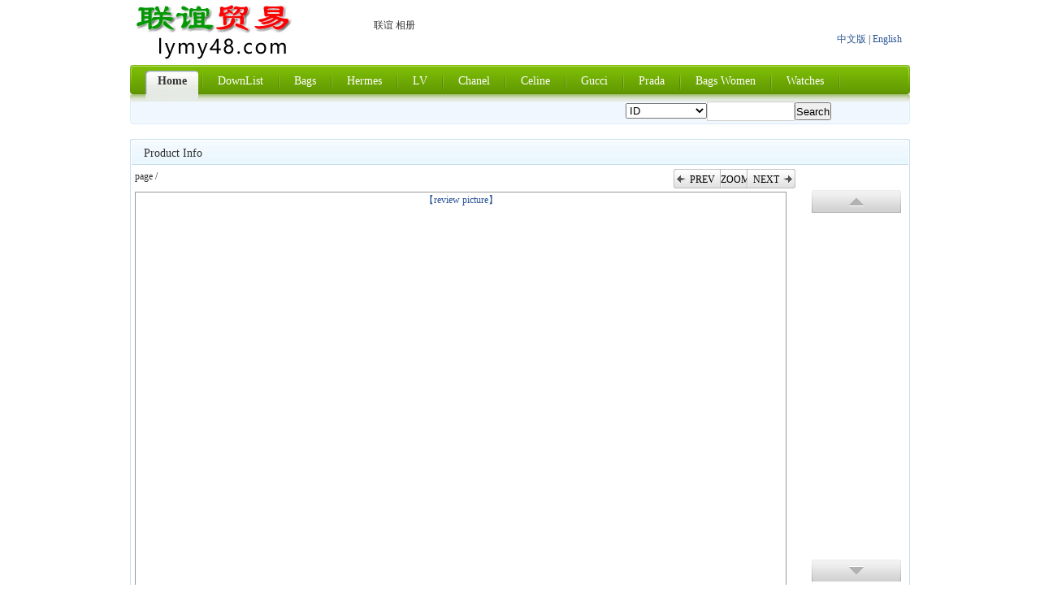

--- FILE ---
content_type: text/html; charset=gb2312
request_url: http://lymy1684.com/productinfoen_4574020.html
body_size: 13775
content:
<!DOCTYPE html PUBLIC "-//W3C//DTD XHTML 1.0 Transitional//EN" "http://www.w3.org/TR/xhtml1/DTD/xhtml1-transitional.dtd">
<html xmlns="http://www.w3.org/1999/xhtml">
<head>
    <meta http-equiv="Content-Type" content="text/html; charset=gb2312" />
    <title>-lymy1684.com</title>
    <meta name="keywords" content="联谊贸易-包,鞋子、围巾、眼镜,饰品、皮带," />
    <meta name="description" content="联谊贸易-包,鞋子、围巾、眼镜,饰品、皮带," />
   <meta http-equiv="X-UA-Compatible" content="IE=EmulateIE7" />
    <link type="text/css" rel="stylesheet" href="themes/green/en/css/style.css" />
    <link type="text/css" rel="stylesheet" href="themes/green/en/css/productview.css" />
    <link type="text/css" rel="stylesheet" href="themes/green/en/css/table.css" />
    <script type="text/javascript" src="themes/green/en/js/DrawImage.js"></script>
    <script type="text/javascript" src="themes/green/en/js/jquery.js"></script>
    <script type="text/javascript" src="themes/green/en/js/ajax.js"></script>
    <script type="text/javascript" src="themes/green/en/js/jquery.marquee.js"></script>
    <script type="text/javascript" src="themes/green/en/js/imgview.js"></script>
    <script type="text/javascript" src="themes/green/en/js/AddFav.js"></script>    

    <style type="text/css">
        .rootclass
        {
            border: none;
            position: relative;
        }
    </style>


</head>
<body>
    <!--引用网站头部-->
    <!--Head.Start-->
      <div class="header">
      <div class="logo"> <a href="http://lymy1684.com/defaulten.html"><img src="upfile/images/logo_1.jpg" alt="-lymy1684.com" /></a> </div>
      <div class="divMessage">
         <p>
         	联谊 相册</p>
      </div>
      <div class="divLan">
       <!-- <p align="right"><a style="cursor: pointer; " onclick="AddFavorite(window.location,document.title)">Add Favorite</a> 
        | <a  style="cursor: pointer; " onclick="SetHome(this,window.location)">Set HomePage</a>-->
     <br />
        <a href="defaultcn.html">中文版</a> 
        | <a href="defaulten.html">English</a>
      </div>
       <table>
         <tr>
           <td>
            <div id="navo">
            <div id="navi">
                <div id="menu">
                    <ul id="nav">
                      
                                          <li>
                                              <a   class=nav_on  href="defaulten.html" target="_self" title="Home"><span>Home</span> </a>
                                          </li>
                                          <li class="menu_line"></li>
                                           
                                          <li>
                                              <a    href="downlisten.html" target="_self" title="DownList"><span>DownList</span> </a>
                                          </li>
                                          <li class="menu_line"></li>
                                           
                                          <li>
                                              <a    href="https://bag.lymy1684.com/" target="_blank" title="Bags"><span>Bags</span> </a>
                                          </li>
                                          <li class="menu_line"></li>
                                           
                                          <li>
                                              <a    href="https://bag.lymy1684.com/categoryen_13.html" target="_self" title="Hermes"><span>Hermes</span> </a>
                                          </li>
                                          <li class="menu_line"></li>
                                           
                                          <li>
                                              <a    href="https://bag.lymy1684.com/categoryen_14.html" target="_self" title="LV"><span>LV</span> </a>
                                          </li>
                                          <li class="menu_line"></li>
                                           
                                          <li>
                                              <a    href="https://bag.lymy1684.com/categoryen_12.html" target="_self" title="Chanel"><span>Chanel</span> </a>
                                          </li>
                                          <li class="menu_line"></li>
                                           
                                          <li>
                                              <a    href="http:s//bag.lymy1684.com/categoryen_68.html" target="_self" title="Celine"><span>Celine</span> </a>
                                          </li>
                                          <li class="menu_line"></li>
                                           
                                          <li>
                                              <a    href="https://bag.lymy1684.com/categoryen_15.html" target="_self" title="Gucci"><span>Gucci</span> </a>
                                          </li>
                                          <li class="menu_line"></li>
                                           
                                          <li>
                                              <a    href="https://bag.lymy1684.com/categoryen_22.html" target="_self" title="Prada"><span>Prada</span> </a>
                                          </li>
                                          <li class="menu_line"></li>
                                           
                                          <li>
                                              <a    href="producten_280065_0.html" target="_self" title="Bags Women"><span>Bags Women</span> </a>
                                          </li>
                                          <li class="menu_line"></li>
                                           
                                          <li>
                                              <a    href="https://bag.lymy1684.com/categoryen_2.html" target="_self" title="Watches"><span>Watches</span> </a>
                                          </li>
                                          <li class="menu_line"></li>
                                           
                    </ul>
                </div>
            </div>
        </div>
        </td>
        </tr>
        </table>
      <div class="search">
       <div class="search_l">
          &nbsp;  
       </div>
        <div class="search_r">
          <table>
            <tr>
                <td><select id="selectType" style="width:100px">
               <option value="-1">ID</option>
               <option value="0">Describe</option>
             </select> </td>
                 <td> <input id="txtKey" name="txtKey" type="text" class="input"  style="width: 100px;height:22px" /></td>
                  <td> <input id="btnSearch" type="button"  onclick="search()" width="80px" value="Search" /></td>
            </tr>
          </table>
       </div>
      </div>
    </div>
    <!--Head.End-->
    <div id="marquee" class="marqueeDiv">
    <MARQUEE direction=left behavior=alternate width=960 scrollAmount=2>
    <P>   </P></MARQUEE>
    </div>

    <!--content.Start-->
    <div class="main">
        <div class="mode">
            <div class="rm_u">
                &nbsp;</div>
            <div class="container">
                <h2 class="title">
                    Product Info</h2>
                <div class="productInfoDIV">
                    <div id="product_toolbar">
                        <ul id="product_nav">
                            <!--  <li>波特鞋贸 &gt;&gt; </li>-->
                            <li>
                                <div class="title-display">
                                </div>
                            </li>
                            <li> page   /  </li>
                        </ul>
                        <div class="tools">
                              <a class="tool_next" href="">PREV</a> <a class="tool_zoom" target=_blank href="">
                                    ZOOM</a> <a class="tool_prev" href="">NEXT</a>
                        </div>
                    </div>
                    <div style="height: 530px" id="product_container">
                        <a title="">
                            <img id="photo_img" alt="" class="rootclass"
                                left="" right="" width="800px" height="500px"
                                onload="javascript:DrawImage(this,800,500)" src="" style="cursor: pointer">
                                <br />
                                <a href="" target="_blank">【review picture】</a>
                        </a>
                        <!--span id="upload_at" class="upload-at" title="查看所有波特鞋贸上传于2011-03-17的照片">上传于2011-03-17 <a href="/photos/bote168/82405517/zoom/" />查看原图</a></span-->
                    </div>
                    <div id="productlist">
                        <div id="next_item"  class="next_item_disabled"   >
                            <a href="">上一张</a></div>
                        <div id="product_item_container">
                            <div id="productitem">
                            </div>
                        </div>
                        <div id="prev_item"   class="prev_item_disabled"  >
                            <a href="">下一张</a></div>
                    </div>
                  <!--  <div class="pictureDIV">
                        <a title="">
                            <img alt="" class="rootclass" left="" right=""
                                width="600px" height="600px" onload="javascript:DrawImage(this,600,600)" src=""
                                style="cursor: pointer" />
                        </a>
                        <br />
                    </div>-->
                </div>
                 <table style="width:800px;text-align:center;">
                  <tr>
                    <td style="text-align:left">  
                  </td>
                </tr>
                </table>
                <div class="infoDIV">
                  <!--  <div class="infoTitle">
                    </div>-->
                   <!-- <div class="productItem">-->                       
                        <table style="width:86%;margin-left:10px;margin-bottom:10px" class="table_1">
                            <tr><td style="width:80px;text-align:right;padding-right:2px">ID：</td>
                                <td style="width:200px;padding-left:5px"></td>
                                <td style="width:80px;text-align:right;padding-right:2px">Name：</td>
                                <td style="padding-left:10px"></td>
                            </tr>
                            <tr><td style="width:80px;text-align:right;padding-right:2px">Stock：</td>
                                <td style="width:200px;padding-left:5px"></td>
                                <td style="width:80px;text-align:right;padding-right:2px">Stop Time：</td>
                                <td style="padding-left:10px"></td>
                            </tr>
                              <tr><td style="width:80px;text-align:right;padding-right:2px">View Count：</td>
                                <td style="width:200px;padding-left:5px"></td>
                                <td style="width:80px;text-align:right;padding-right:2px">Date：</td>
                                <td style="padding-left:10px"></td>
                            </tr>
                 
                            <tr>
                              <td style="width:80px;text-align:right;padding-right:5px">Describe：</td>
                              <td colspan="3" style="padding-left:10px"></td>
                            </tr>
                          </table>
                         
                         <table style="width:86%;margin-left:10px;margin-bottom:10px" class="table_1">
                            <tr><td style="width:80px;text-align:right;padding-right:5px;vertical-align:top">Detail Images</td>
                            <td colspan="3" style="padding-left:10px"></td></tr>
                        </table>
                      <!--  <ul>
                            <li>ID：</li>
                            <li>Size：</li>
                            <li>Name：</li>
                            <li>View Count：</li>
                            <li>Stock：</li>
                            <li>Stop Time：</li>
                            <li>Date：</li>
                            <li>Describe：</li>
                            <li><a href="" target="_blank">【review picture】</a></li>
                        </ul>
                    </div>-->
                </div>
                <div class="clear">
                </div>
            </div>
        </div>
        <div class="rm_d">
            &nbsp;</div>
    </div>
    <!--content.End-->
    <!--引用网站底部-->
    <!--footer Start-->
    <div class="footer clear">
        <table style="text-align: center; width: 100%">
     
            <tr>
                <td>
                    <p class="foot_nav">
                    </p>
                </td>
            </tr>
            <tr>
                <td>
                    <p>
                    	Copyright 2010 lymy66.com&nbsp; All rights reserve</p>
                </td>
            </tr>       
        </table>
    </div>
    <!--footer End-->

</body>
</html>


--- FILE ---
content_type: text/css
request_url: http://lymy1684.com/themes/green/en/css/style.css
body_size: 5058
content:
@charset "utf-8";
html,body,div,dl,dt,dd,ul,ol,li,h1,h2,h3,h4,h5,h6,pre,form,fieldset,input,textarea,blockquote,th,td,iframe,hr{margin:0;padding:0;}

body{font:12px/1.6 Tahoma,"宋体";color:#333;}
fieldset,img{border:0;}
address,caption,cite,dfn,em,th,var{font-style:normal;font-weight:normal;}
ol,ul{list-style:none;}

/*UL {
	PADDING-BOTTOM: 0px; LIST-STYLE-TYPE: none; MARGIN: 0px; PADDING-LEFT: 0px; PADDING-RIGHT: 0px; OVERFLOW: hidden; LIST-STYLE-IMAGE: none; PADDING-TOP: 0px; -zoom: 1
}
LI {
	PADDING-BOTTOM: 0px; LIST-STYLE-TYPE: none; MARGIN: 0px; PADDING-LEFT: 0px; PADDING-RIGHT: 0px; OVERFLOW: hidden; LIST-STYLE-IMAGE: none; PADDING-TOP: 0px; -zoom: 1
}
DIV {
	PADDING-BOTTOM: 0px; LIST-STYLE-TYPE: none; MARGIN: 0px; PADDING-LEFT: 0px; PADDING-RIGHT: 0px; LIST-STYLE-IMAGE: none; PADDING-TOP: 0px; -zoom: 1
}*/
H1 {
	PADDING-BOTTOM: 0px; MARGIN: 0px; PADDING-LEFT: 0px; PADDING-RIGHT: 0px; FONT-SIZE: 12px; OVERFLOW: hidden; FONT-WEIGHT: normal; PADDING-TOP: 0px; -zoom: 1
}
H2 {
	PADDING-BOTTOM: 0px; MARGIN: 0px; PADDING-LEFT: 0px; PADDING-RIGHT: 0px; FONT-SIZE: 12px; OVERFLOW: hidden; FONT-WEIGHT: normal; PADDING-TOP: 0px; -zoom: 1
}
H3 {
	PADDING-BOTTOM: 0px; MARGIN: 0px; PADDING-LEFT: 0px; PADDING-RIGHT: 0px; FONT-SIZE: 12px; OVERFLOW: hidden; FONT-WEIGHT: normal; PADDING-TOP: 0px; -zoom: 1
}
H4 {
	PADDING-BOTTOM: 0px; MARGIN: 0px; PADDING-LEFT: 0px; PADDING-RIGHT: 0px; FONT-SIZE: 12px; OVERFLOW: hidden; FONT-WEIGHT: normal; PADDING-TOP: 0px; -zoom: 1
}
H5 {
	PADDING-BOTTOM: 0px; MARGIN: 0px; PADDING-LEFT: 0px; PADDING-RIGHT: 0px; FONT-SIZE: 12px; OVERFLOW: hidden; FONT-WEIGHT: normal; PADDING-TOP: 0px; -zoom: 1
}
H6 {
	PADDING-BOTTOM: 0px; MARGIN: 0px; PADDING-LEFT: 0px; PADDING-RIGHT: 0px; FONT-SIZE: 12px; OVERFLOW: hidden; FONT-WEIGHT: normal; PADDING-TOP: 0px; -zoom: 1
}
h7 {
	PADDING-BOTTOM: 0px; MARGIN: 0px; PADDING-LEFT: 0px; PADDING-RIGHT: 0px; FONT-SIZE: 12px; OVERFLOW: hidden; FONT-WEIGHT: normal; PADDING-TOP: 0px; -zoom: 1
}


.marquee {
	BORDER-BOTTOM: #f1f1f1 1px solid; BORDER-LEFT: #f1f1f1 1px solid; LINE-HEIGHT: 30px; WIDTH: 960px; HEIGHT: 140px; OVERFLOW: hidden; BORDER-TOP: #f1f1f1 1px solid; BORDER-RIGHT: #f1f1f1 1px solid
}
.marquee LI {
	TEXT-ALIGN: center;
}
.marquee LI IMG {
	MARGIN: 10px
}
.level LI {
	FLOAT: left
}


caption,th{text-align:left;}
h1,h2,h3,h4,h5,h6{font-size:100%;}
table{border-collapse:collapse;border-spacing:0;}
select,input,label,button,textarea{margin:0;padding:0;font:normal normal normal arial,Simsun,Arial Unicode MS,Mingliu,Arial;}
input{padding:2px 0 1px;*padding:4px 0 0;_padding:4px 0 0;_height:21px;}
a:link,a:visited{color:#295394;text-decoration:none;}
a:active,a:hover{color:#000;text-decoration:underline;}
.right{float:right;}
.clear {clear:both;/*font-size:1px;width:1px;visibility:hidden;*/}
.line10 {clear:both;font-size:1px;height:10px;overflow:hidden;}
.mtop{margin-top:6px;}
.fc_f60{color:#F60;}
.input{padding:0 3px;background:#FFF;border:1px solid #D1D1D1;color:#999999;font-size:12px;height:22px;line-height:22px;padding:0 3px;}
.textarea{background:#FFF;border:1px solid #D1D1D1;color:#999999;font-size:12px;padding:3px;}
.msgtable td{padding:0.5em;}
.submit{background:#e3f1fa;border:1px solid #aed0ea;padding:0px 10px;height:24px;line-height:24px;color:#384F09;font-family:"微软雅黑";cursor:pointer;}

.header{margin:0 auto;width:960px;text-align:left;overflow:hidden;_overflow:visible;}
.logo{float:left;width:300px;}
.logo a{display:block;overflow:hidden;}
.divMessage{float:left;width:470px;text-align:left;margin-top:10px;font-family:"微软雅黑";}
.divLan{float:left;width:180px;text-align:right;margin-top:20px;padding-right:10px;font-family:"微软雅黑";}

.marqueeDiv{margin:0 auto;width:960px;text-align:left;overflow:hidden;_overflow:visible;}

/*.header .nav{float:left;width:960px;font-size:14px;font-weight:bold;height:38px;background:url(../images/nav_bg.png) no-repeat 0 -59px;position:relative;}
.header .nav ul{padding-left:55px;}
.header .nav ul li{float:left;text-align:center;padding-right:10px;}
.header .nav a{width:90px;display:block;height:30px;padding-top:8px;}
.header .nav a:link,.header .nav a:visited{color:#fff;text-decoration:none;}
.header .nav a:hover,.header .nav a:active{color:#333;background:url(../images/nav_bg.png) no-repeat -50px -5px;text-decoration:none;}*/

.header .search{float:left;width:960px;font-weight:bold;height:28px;background:url(../images/nav_bg.png) no-repeat 0 -92px;position:relative;}
.header .search_l{float:left;width:600px;font-weight:bold;padding-left:10px;vertical-align:middle}
.header .search_r{float:left;width:330px;font-weight:bold;text-align:right;padding-right:20px;vertical-align:middle}

#navo {
	width: 956px;
	padding-left: 4px;
	height: 45px;
	background-attachment: scroll;
	background-image: url(../images/nav_left.gif);
	background-repeat: no-repeat;
	background-position: 0px 0px;
}
#navi {
	background-attachment: scroll;
	background-image: url(../images/nav_right.gif);
	background-repeat: no-repeat;
	background-position: right top;
	padding-right: 4px;
}
#menu {
	height: 45px;
	background-attachment: scroll;
	background-image: url(../images/menu_background.jpg);
	background-repeat: repeat-x;
}
#menu ul {
	border:0 none;
	line-height:150%;
	list-style-image:none;
	list-style-position:outside;
	list-style-type:none;
	margin:0 0 0 15px;
	padding:0;
}
#nav {
	padding-left:20px;
}
#nav li {
	float:left;
	height:35px;
}
#nav li a {
	-moz-background-clip:border;
	-moz-background-inline-policy:continuous;
	-moz-background-origin:padding;
	cursor:pointer;
	display:block;
	float:left;
	height:43px;
	padding-left:5px;
	text-decoration:none;
}

#nav li a span {
	-moz-background-clip:border;
	-moz-background-inline-policy:continuous;
	-moz-background-origin:padding;
	/*background:transparent url(../images/menu_on_right.gif) no-repeat scroll right top;*/
	color:#FFFFFF;
	float:left;
	font-size:14px;
	line-height:16px;
	padding:12px 14px 10px 10px;
	text-decoration:none;
}
#nav .menu_line {
	background-attachment: scroll;
	background-image: url(../images/nav_line.gif);
	background-repeat: no-repeat;
	background-position: 0px 0px;
	width: 3px;
	margin-top: 8px;
	margin-right: 3px;
	margin-left: 3px;
}
#nav li .nav_on {
	background-image: url(../images/menu_on_left.gif);
	background-repeat: no-repeat;
}
#nav li .nav_on span {
	background-position:right 0px;
	color:#333333;
	font-weight:bold;
	padding:12px 14px 17px 10px;
	text-decoration:none;
	background-image: url(../images/menu_on_right.gif);
}

#home .home a,
#product .product a,
#news .news a,
#about .about a,
#service .service a,
#feedback .feedback a,
#join .join a,
#contact .contact a{background:url(../images/nav_bg.png) no-repeat -50px -5px;color:#333;text-decoration:none;}

/*
.header .nav .current a {background:url(../images/nav_bg.png) no-repeat -50px -5px;color:#333;text-decoration:none;}
.header .nav .current a:link,.header .nav .current a:visited{background:url(../images/nav_bg.png) no-repeat -50px -5px;color:#333;text-decoration:none;}
.header .nav .current a:hover,.header .nav .current a:active{background:url(../images/nav_bg.png) no-repeat -50px -5px;color:#333;text-decoration:none;}
*/

.main{clear:both;margin:0 auto;width:960px;text-align:left;margin-top:6px;overflow:hidden;_overflow:visible;}
.pleft{float:left;width:222px;}
.pright{float:right;width:732px;}
.nleft{float:left;width:682px;}
.nright{float:right;width:268px;}
.p1{width:222px;overflow:hidden;background:url(../images/p1_bg.png) left bottom no-repeat;padding-bottom:4px;}
.p1 dt{height:29px;line-height:29px;text-indent:10px;letter-spacing:2px;color:#555555;background:url(../images/p1_bg.png) left top no-repeat;}
.p1 dd{background:url(../images/p1_bg.png) right top repeat-y;}

.proChnnelList{padding:0 10px;}
.proChnnelList dl{}
.proChnnelList dl dt{font-size:12px;font-weight:bold;height:30px;line-height:30px;background:none;color:#3394B0;text-indent:0px;letter-spacing:0px;}
.proChnnelList dl dd{padding-left:20px;background:none;background:url(../images/ico_1.gif) no-repeat 10px center;}

.productInfoDIV{overflow:hidden;margin-top:5px;margin-bottom:15px;zoom:1;padding:0px 0px;}
.pictureDIV{float:left;width:68%; text-align:center; border:solid 0px #EEE; overflow:hidden; text-align:left;padding-left:10px; padding-bottom:5px;}
.jqzoom{float:left;border:none;position:relative;padding:0px;cursor:pointer;margin:2px 6px;display:block;}
.zoomdiv{z-index:100;position:absolute;top:0px;left:0px;width:300px;height:300px;background:#ffffff;border:1px solid #CCCCCC;display:none;text-align:center;overflow:hidden;}
.jqZoomPup{z-index:10;visibility:hidden;position:absolute;top:0px;left:0px;width:20px;height:20px;border:1px solid #aaa;background: #ffffff url(../images/zoom.gif) 50% top  no-repeat;opacity: 0.5;-moz-opacity: 0.5;-khtml-opacity: 0.5;filter: alpha(Opacity=50);}
/*.infoDIV{ float:right;width:30%;text-align:left;overflow:hidden; }
.pictureDIV a{ display:block;margin:5px auto;width:110px;}
.pictureDIV a img{ border:none;margin:0px auto;}
.infoTitle{width:100%;padding:0px 10px 5px 10px;font-size:16px; font-weight:bold; border-bottom:dashed 1px #DEDEDE; padding:1px; display:inline-block; margin-top:3px;}
.productItem{width:385px;margin:5px auto;overflow:hidden;border-bottom:dashed 1px #DEDEDE;padding:5px 0px;text-align:left; }
.productItem ul{list-style:none;}
.productItem li{margin:3px 0px;display:block;line-height:30px;}*/
/*商品页样式*/
#productInfoBtn{width:100%;margin:15px 0;border-bottom:3px solid #FF7401;clear:both;}	
#productInfoBtn li{float:left;margin-left:2px;}
#productInfoBtn li.current_s{display:block;float:left;background:url(../images/tabs_right.gif) no-repeat right top;}
#productInfoBtn li.current_s span{background:url(../images/tabs_left.gif) no-repeat left top;padding:9px 9px 0 9px;display:block;float:left;color:#fff;font-weight:700;font-size:14px;cursor:pointer;}
#productInfoBtn li{display:block;float:left;background:url(../images/tabs_right.gif) no-repeat right -41px;color:#fff;}
#productInfoBtn li span{background:url(../images/tabs_left.gif) no-repeat left -41px;padding:9px 9px 0 9px;display:block;float:left;color:#666;height:21px;white-space:nowrap;text-decoration:none;cursor:pointer;}

.p2{padding:12px;}
.p2 dt{height:33px;line-height:33px;text-indent:24px;font-size:14px;color:#666;background:url(../images/ico_6.gif) 3px 8px no-repeat;}
.p2 dt a{color:#333333;text-decoration:none;}
.p2 dd{padding:2px 10px 5px 20px;}
.p2 dd small{line-height:25px;margin-left:10px;}
.b1{width:200px;margin:0px auto;padding-top:2px;overflow:hidden;}
.b1 li{height:30px;line-height:30px;width:100px;float:left;text-indent:16px;overflow:hidden;}
.b1 li a{display:block;background:url(../images/ico_1.gif) 2px 10px no-repeat;}
.b1 li a:hover{background-image:url(../images/ico_2.gif);text-decoration:none;}
.b2{overflow:hidden;}
.b2 li{display:block;height:30px;line-height:30px;text-indent:22px;overflow:hidden;}
.b2 li a{width:200px;height:30px;overflow:hidden;display:block;background:url(../images/ico_3.gif) 10px 14px no-repeat;}
.b2 li a:hover{background-image:url(../images/ico_4.gif);text-decoration:none;}
.b3 li{line-height:31px;font-size:14px;}
.b3 li small{font-size:12px;color:#999;margin-right:10px;}
.b3 li small a{color:#333;}

.ul_txt{overflow:hidden;}
.ul_txt li{display:block;height:30px;line-height:30px;text-indent:15px;}
.ul_txt li a{font-size:12px;height:30px;overflow:hidden;display:block;background:url(../images/ico_3.gif) 0 12px no-repeat;}
.ul_txt li a:hover{background-image:url(../images/ico_4.gif);text-decoration:none;}

.ul_txt2 li{display:block;width:225px;height:30px;line-height:30px;overflow:hidden;}
.ul_txt2 li a{font-size:12px;height:30px;}
.ul_txt2 li em {width:16px;height:15px;background:url(../images/icons.gif) 0 -26px;float:left;text-align:center;line-height:15px;font-family:Arial;color:#fff;font-size:10px;margin-right:9px;_display:inline;margin-top:7px}
.ul_txt2 li em.hot {background:url(../images/icons.gif) 0 0;}

.shop100 {
	float: left;
	height: auto;
	width: 114px;
	padding-top: 10px;
	padding-right: 5px;
	padding-left: 5px;
}
.shop100all {
	width: 198px;
	height: 60px;
	padding-bottom: 5px;
}

.shop100img {
	float: left;
	height: 54px;
	width: 54px;
	border: 1px solid #EEEEEE;
	padding: 2px;
}
.shop1002img {
	float: left;
	height: 80px;
	width: 80px;
	border: 1px solid #dddddd;
	padding: 5px;
}
.shop100txt {
	float: left;
	height: auto;
	width: 114px;
	padding-top: 2px;
}
.shop100txtall {
	float: left;
	width: 130px;
	height: auto;
	padding-left: 5px;
}
.shop100txtall p {
	margin-top: 5px;
	margin-right: 0px;
	margin-bottom: 0px;
	margin-left: 0px;
}

.default_180 {
	float: left;
	height: 180px;
	width: 180px;
	text-align:center;
	padding-top: 10px;
	padding-right: 4px;
	padding-left: 4px;
}
.default_180_img {
	float: left;
	height: 120px;
	width: 160px;
	border: 1px solid #CCCCCC;
	padding: 5px;
}
.default_180_txt {
	float: left;
	height: 20px;
	width: 180px;
	padding-top: 0px;
}

.default_180_txt p {
	margin-top: 0px;
	margin-right: 0px;
	margin-bottom: 0px;
	margin-left: 0px;
}

.category_180 {
	float: left;
	height: 180px;
	width: 180px;
	text-align:center;
	padding-top: 10px;
	padding-right: 4px;
	padding-left: 4px;
}
.category_180_img {
	float: left;
	height: 120px;
	width: 160px;
	border: 1px solid #CCCCCC;
	padding: 5px;
}
.category_180_txt {
	float: left;
	height: 20px;
	width: 180px;
	padding-top: 0px;
}

.category_180_txt p {
	margin-top: 0px;
	margin-right: 0px;
	margin-bottom: 0px;
	margin-left: 0px;
}

.product_180 {
	float: left;
	height: 180px;
	width: 180px;
	text-align:center;
	padding-top: 10px;
	padding-right: 4px;
	padding-left: 4px;
}
.product_180_img {
	float: left;
	height: 120px;
	width: 160px;
	border: 1px solid #CCCCCC;
	padding: 5px;
}
.product_180_txt {
	float: left;
	height: 20px;
	width: 180px;
	padding-top: 0px;
}

.product_180_txt p {
	margin-top: 0px;
	margin-right: 0px;
	margin-bottom: 0px;
	margin-left: 0px;
}

.product_160 {
	float: left;
	height: 160px;
	width: 160px;
	text-align:center;
	padding-top: 10px;
	padding-right: 10px;
	padding-left: 10px;
}
.product_160_img {
	float: left;
	height: 140px;
	width: 140px;
	border: 1px solid #CCCCCC;
	padding: 5px;
}
.product_160_txt {
	float: left;
	height: 20px;
	width: 160px;
	padding-top: 2px;
}

.brown_a {
	color: #674426;
	text-decoration: none;
}
.brown_a:hover {
	color: #674426;
	text-decoration: underline;
}
.brown_a:focus{
	color: #674426;
	text-decoration: none;
}

.home_ul_img{width:940px;overflow:hidden;padding:10px 0 0 10px;}
.home_ul_img ul{width:920px;}
.home_ul_img ul li{margin-bottom:10px;margin-right:10px;float:left;width:168px;height:200px;overflow:hidden;BORDER-RIGHT: #cccccc 1px solid; PADDING-RIGHT: 4px; BORDER-TOP: #cccccc 1px solid; PADDING-LEFT: 4px; BACKGROUND: #f8f8f8; PADDING-BOTTOM: 8px; BORDER-LEFT: #cccccc 1px solid; PADDING-TOP: 8px; BORDER-BOTTOM: #cccccc 1px solid}
/*.home_ul_img ul li img{padding:2px;border:1px solid #ededed;}*/
.home_ul_img ul li span{display:block;text-align:center;width:160px;height:30px;line-height:30px;overflow:hidden;}


.ul_img{width:680px;overflow:hidden;padding:10px 0 0 10px;}
.ul_img ul{width:700px;}
.ul_img ul li{float:left;width:135px;height:158px;overflow:hidden;}
.ul_img ul li img{padding:2px;border:1px solid #ededed;}
.ul_img ul li span{display:block;text-align:center;width:120px;height:30px;line-height:30px;overflow:hidden;}

/*日期下载列表*/
.downList {
	PADDING-BOTTOM: 0px; LINE-HEIGHT: 18px; MARGIN: 0px auto; PADDING-LEFT: 6px; WIDTH: 900px; PADDING-RIGHT: 6px; COLOR: #686868; OVERFLOW: hidden; PADDING-TOP: 5px
}
.downList .box2 {
	PADDING-BOTTOM: 0px; PADDING-LEFT: 0px; WIDTH: 900px; PADDING-RIGHT: 0px; HEIGHT: 100%; BORDER-TOP: #ccc 0 solid; PADDING-TOP: 0px
}
.downList .box2 UL {
	BORDER-BOTTOM: #ddd 0px dashed; TEXT-ALIGN:left;WIDTH: 100%
}
.downList .box2 UL LI {
	TEXT-ALIGN: left; PADDING-BOTTOM: 0px; LINE-HEIGHT: 18px; PADDING-LEFT: 20px; PADDING-RIGHT: 20px; FLOAT: left; PADDING-TOP: 0px;COLOR: #007ba8; FONT-SIZE: 14px;FONT-WEIGHT: bold
}

.downList .box {
	clear:both;PADDING-BOTTOM: 0px; MARGIN: 6px auto; PADDING-LEFT: 0px; WIDTH: 900px; PADDING-RIGHT: 0px; HEIGHT: 100%; PADDING-TOP: 0px
}
.downList .box UL {
	BACKGROUND: #fff; BORDER-TOP: #cbebf7 1px solid
}
.downList .box UL LI {
	TEXT-ALIGN: center; BORDER-LEFT: #e8e8e8 1px solid; PADDING-BOTTOM: 50px; LINE-HEIGHT: 28px; WIDTH: 90px; MARGIN-BOTTOM: -50px; FLOAT: left; HEIGHT: 26px; MARGIN-LEFT: -1px
}
.downList .box UL .pro {
	COLOR: #686868;width:380px;
}
.downList .box .head {
	BACKGROUND: #fff; COLOR: #007ba8; BORDER-TOP: #a8dff1 2px solid
}
.downList .box .head LI {
	BORDER-LEFT: #cbebf7 1px solid; LINE-HEIGHT: 33px; HEIGHT: 30px; FONT-WEIGHT: bold
}
.downList .box .bar {
	WIDTH: 100%; FONT-WEIGHT: bold
}
.downList .box .service IMG {
	MARGIN: 4px auto 0px
}
.downList H3 {
	PADDING-BOTTOM: 5px; PADDING-LEFT: 0px; PADDING-RIGHT: 0px; COLOR: #f00; FONT-SIZE: 14px; FONT-WEIGHT: bold; PADDING-TOP: 5px
}

.prplace{line-height:24px;padding-bottom:3px;text-indent:17px;border-bottom:1px solid #EEE;background:url(../images/ico_5.gif) 5px 9px no-repeat;}
.pagebox{font-size:12px;line-height:200%;font-weight:normal;}
.pageInfo{margin-top:10px;padding:0 10px;font-size:12px;line-height:1.8em;color:#444;}
.pageInfo p{margin:10px 0;}
.pageInfo p.downfile {margin-top:10px;padding-left:30px;background:url(../images/download.gif) no-repeat 5px center #EAFED3;border:#E3E3E3 solid 1px;line-height:28px;}
.pageInfo b,.pageInfo strong{font-size:14px;color:#0286cd;font-family:"微软雅黑";}
.pageInfo h1{font-size:16px;text-align:center;line-height:1.8em;}
.pageInfo .note{color:#999;font-size:12px;line-height:30px;text-align:center;}

.down{float:right;width:268px;height:240px;background:url(../images/down_bg.gif) no-repeat;overflow:hidden;}
.down .down_title{height:50px;}
.down .down_btn{margin-left:18px;background:url(../images/down_btn.png) no-repeat;width:232px;height:60px;display:block;}

.plist{padding:0 10px;width:712px;height:auto;overflow:hidden;}
.plist ul{width:750px;}
.plist ul li{float:left;margin-right:30px;width:120px;height:170px;overflow:hidden;}
.plist ul li img{width:114px;height:114px;padding:2px;border:1px solid #ededed;}
.plist ul li span{display:block;width:120px;height:30px;line-height:30px;text-align:center;font-weight:normal;overflow:hidden;}

.tool{background:url(../images/nav_bg.png) no-repeat 0 -198px;}
.mode h2,.tool h2{padding-top:5px;font-size:14px;height:25px;border-bottom:1px solid #c4d4dd;margin:0 8px;padding-left:0;position:relative;z-index:1;}
.mode h2 .more,.tool h2 .more{font-size:12px;font-weight:normal;position:absolute;top:6px;right:10px;z-index:2;}
.tool ul{padding:13px 20px 12px;font-size:14px;}
.rm_u,.rm_d,.rn_u,.rn_d,.rs_u,.rs_d{background:url(../images/nav_bg.png) no-repeat;height:2px;overflow:hidden;}
.rm_u{background-position:0 -120px;}
.rm_d{background-position:0 -123px;}
.rn_u{background-position:-300px -130px;}
.rn_d{background-position:-300px -133px;}
.rs_u{background-position:0 -130px;}
.rs_d{background-position:0 -133px;}
.container{margin:0 auto;border-left:1px solid #c7def0;border-right:1px solid #c7def0;zoom:1;}
.border_line{border-bottom:3px solid #8fd78e;padding:0 5px;height:23px;display:inline-block;}
.mode h2{padding-left:15px;border-bottom:none;}
.mode .title{background:url(../images/nav_bg.png) no-repeat 0px -150px;margin:0 1px 1px 1px;}

.links{margin:10px auto auto auto;width:960px;}
.links .nTxt{line-height:30px;}
.links .nImg{}
.links .nImg ul{ width:980px;}
.links .nImg ul li{float:left;width:97px;height:38px;}
.links .nImg li img{width:88px;height:31px;}
.addLink{display:block;float:right;padding-left:0px;width:65px;height:20px;text-align:left;background:url(../images/add_link.png) no-repeat 0 center;}
.linktxt,.linkimg{padding-left:5px;}
.linktxt h2,.linkimg h2{margin-bottom:5px;font-size:14px;font-family:"微软雅黑";height:30px;line-height:30px;}
.linkimg{width:732px;overflow:hidden;}
.linkimg ul{width:762px;}
.linkimg ul li{float:left;margin-right:18px;height:45px;}
.addLinkForm,.ViewWebLink{font-size:12px;}
.addLinkForm h2,.ViewWebLink h2{font-size:14px;color:#444444;font-family:"微软雅黑";height:30px;line-height:30px;}

.listMsg{padding:0 10px 10px 10px;font-size:12px;}
.listMsg dl dt{font-size:12px;font-weight:normal;color:#444444;}
.listMsg dl dt b{color:#14A7DE;font-size:12px;}
.listMsg dl dt span{float:right;color:#CCCCCC;}
.listMsg dl dd{margin-bottom:10px;padding:0 5px;border-bottom:1px dashed #CCC;line-height:1.8em;color:#444444;}
.listMsg dl dd h2{font-size:12px;}
.listMsg dl dd .reply{margin-bottom:10px;padding:5px;color:#F00;font-size:12px; border:1px solid #F8E0C7;background:#F7F7F7;line-height:1.5em;}
.listMsg dl dd .reply h3{color:#F90;}
.listMsg dl dd .reply h3 span{float:right;font-weight:normal;color:#CCC;}
.addMsg{clear:both;padding:0 10px;border:1px solid #eeeeee;}
.addMsg h2{margin-bottom:10px;padding-left:20px;border-bottom:1px solid #EEEEEE;line-height:30px;background:url(../images/comment_add.png) no-repeat 0 center;}
.questionTable{margin:0 10px;}
.questionTable td{padding:0.5em;font-size:12px;}

.footer{margin:10px auto auto auto;width:960px;padding:8px 0 10px 0;border-top:2px solid #EEEEEE;}
.footer .foot_nav{font-family:"宋体";}
.footer p{text-align:center;line-height:21px;color:#999999;font-size:12px;}
.footer a{font-size:12px;}
.footer a:link{color:#999999;text-decoration:none;}
.footer a:visited{color:#999999;text-decoration:none;}
.footer a:hover{color:#000;text-decoration:underline;}
.footer a:active{color:#999999;}


.help_foot {border: 1px solid #efefed;float: right;height:auto;width: 930px;background-color: #FFFFFF;padding-top: 5px;padding-right: 10px;padding-left: 20px;}
.help_foot dl {text-align: left;float: left;margin: 0px;height: auto;width: 160px;padding-top: 0px;padding-right: 0px;padding-bottom: 0px;padding-left: 10px;}

.help_foot dt {line-height: 24px;text-align: left;float: left;Width: 160px;height:10px;margin: 0px;list-style-type: none;font-size: 12px;font-weight: bold;color: #674426;padding-top: 0px;padding-right: 0px;padding-bottom: 0px;padding-left: 10px;}
.help_foot dd {line-height: 20px;text-align: left;float: left;width: 160px;height: auto;margin: 0px;list-style-type: none;padding-left: 10px;}

--- FILE ---
content_type: text/css
request_url: http://lymy1684.com/themes/green/en/css/productview.css
body_size: 2030
content:
.rootclass{border: none; position: relative; }
#product_toolbar {
	MARGIN: 0px 0px 3px; PADDING-LEFT: 0px; WIDTH: 100%; FLOAT: left; HEIGHT: 23px
}
#product_nav {
	LIST-STYLE-TYPE: none; FLOAT: left; MARGIN-LEFT: 0px
}
#product_nav LI {
	PADDING-BOTTOM: 0px; PADDING-LEFT: 5px; PADDING-RIGHT: 0px; FLOAT: left; PADDING-TOP: 0px
}
#product_nav LI A {
	COLOR: #666; TEXT-DECORATION: none
}
#product_nav LI A:hover {
	COLOR: #fff
}
#product_toolbar .tools {
	PADDING-RIGHT: 140px; FLOAT: right
}
#product_toolbar .tools A {
	TEXT-ALIGN: center; DISPLAY: block; BACKGROUND: url(../images/bg_tugo.png) no-repeat left -840px; FLOAT: left; HEIGHT: 20px; COLOR: #000; TEXT-DECORATION: none; PADDING-TOP: 4px
}
.tool_prev {
	WIDTH: 58px
}
.prev_disabled {
	WIDTH: 58px
}
.tool_next {
	PADDING-LEFT: 12px; WIDTH: 46px
}
.next_disabled {
	PADDING-LEFT: 12px; WIDTH: 46px
}
#product_toolbar .tools .tool_zoom {
	WIDTH: 32px; BACKGROUND-POSITION: left -956px; HEIGHT: 20px
}
#product_toolbar .tools .tool_zoom:hover {
	BACKGROUND-POSITION: left -985px
}
#product_toolbar .tools .tool_zoom:active {
	BACKGROUND-POSITION: left -1014px
}
#product_toolbar .tools .tool_prev {
	TEXT-ALIGN: left; PADDING-LEFT: 8px; WIDTH: 52px; BACKGROUND-POSITION: left -1043px
}
#product_toolbar .tools .prev_disabled {
	TEXT-ALIGN: left; PADDING-LEFT: 8px; WIDTH: 52px; BACKGROUND-POSITION: left -1043px
}
#product_toolbar .tools .tool_prev:hover {
	BACKGROUND-POSITION: left -1072px
}
#product_toolbar .tools .tool_prev:active {
	BACKGROUND-POSITION: left -1101px
}
#product_toolbar .tools .tool_next:hover {
	BACKGROUND-POSITION: left -869px
}
#product_toolbar .tools .tool_next:active {
	BACKGROUND-POSITION: left -898px
}
#product_toolbar .tools .next_disabled {
	BACKGROUND-POSITION: left -927px
}
#product_toolbar .tools .prev_disabled {
	BACKGROUND-POSITION: left -1130px
}
.tool {
	POSITION: relative; BACKGROUND-COLOR: #fff; WIDTH: 26px; BACKGROUND-REPEAT: no-repeat; FLOAT: left; HEIGHT: 23px; MARGIN-RIGHT: 4px
}
.tool-over {
	POSITION: relative; BACKGROUND-COLOR: #fff; WIDTH: 26px; BACKGROUND-REPEAT: no-repeat; FLOAT: left; HEIGHT: 23px; MARGIN-RIGHT: 4px
}
.tool-down {
	POSITION: relative; BACKGROUND-COLOR: #fff; WIDTH: 26px; BACKGROUND-REPEAT: no-repeat; FLOAT: left; HEIGHT: 23px; MARGIN-RIGHT: 4px
}
.tool-disabled {
	POSITION: relative; BACKGROUND-COLOR: #fff; WIDTH: 26px; BACKGROUND-REPEAT: no-repeat; FLOAT: left; HEIGHT: 23px; MARGIN-RIGHT: 4px
}
.tool-dropdown {
	POSITION: relative; BACKGROUND-COLOR: #fff; WIDTH: 26px; BACKGROUND-REPEAT: no-repeat; FLOAT: left; HEIGHT: 23px; MARGIN-RIGHT: 4px
}
.tool {
	BACKGROUND-COLOR: #fff; BACKGROUND-POSITION: 0px 0px
}
.tool A {
	WIDTH: 26px; DISPLAY: block; HEIGHT: 23px
}
.tool-over {
	BACKGROUND-POSITION: 0px -23px
}
.tool-down {
	BACKGROUND-POSITION: 0px -46px
}
.tool-disabled {
	FILTER: progid:DXImageTransform.Microsoft.Alpha(opacity=30); BACKGROUND-POSITION: 0px 0px; opacity: .3; -moz-opacity: .3
}
.tool-dropdown {
	BACKGROUND-POSITION: 0px -69px
}
.tool-popup {
	POSITION: absolute; OVERFLOW: hidden
}
.tool-popup-title {
	BORDER-BOTTOM: #999 0px solid; POSITION: absolute; BORDER-LEFT: #999 1px solid; PADDING-BOTTOM: 0px; LINE-HEIGHT: 23px; BACKGROUND-COLOR: #fff; MARGIN: 0px; PADDING-LEFT: 60px; PADDING-RIGHT: 7px; HEIGHT: 23px; BORDER-TOP: #999 1px solid; TOP: 0px; BORDER-RIGHT: #999 1px solid; PADDING-TOP: 0px; LEFT: 0px
}
.tool-popup-content {
	BORDER-BOTTOM: #999 1px solid; BORDER-LEFT: #999 1px solid; PADDING-BOTTOM: 4px; BACKGROUND-COLOR: #fff; MARGIN-TOP: 23px; PADDING-LEFT: 4px; PADDING-RIGHT: 4px; BORDER-TOP: #999 1px solid; BORDER-RIGHT: #999 1px solid; PADDING-TOP: 4px
}
.tool-popup-header {
	BORDER-BOTTOM: #e5e5e5 1px solid; TEXT-ALIGN: center; PADDING-BOTTOM: 3px; PADDING-LEFT: 3px; PADDING-RIGHT: 3px; MARGIN-BOTTOM: 0px; PADDING-TOP: 3px
}
.tool-popup-body {
	MARGIN: 0px -4px
}
.tool-popup-footer {
	TEXT-ALIGN: center; PADDING-BOTTOM: 3px; PADDING-LEFT: 3px; PADDING-RIGHT: 3px; BORDER-TOP: #e5e5e5 1px solid; PADDING-TOP: 3px
}
.tool-popup-li {
	PADDING-BOTTOM: 0px; LIST-STYLE-TYPE: none; PADDING-LEFT: 0px; PADDING-RIGHT: 0px; PADDING-TOP: 0px
}
.tool-popup-li A {
	DISPLAY: block
}
.tool-popup-li A:hover {
	BACKGROUND: #ececec; CURSOR: inherit
}
.tool-popup-ul {
	PADDING-BOTTOM: 4px; MARGIN: 0px; PADDING-LEFT: 4px; PADDING-RIGHT: 4px; PADDING-TOP: 4px
}
.tool-popup-fixheight {
	HEIGHT: 240px; OVERFLOW: auto
}
.tool-popup-ul LI {
	PADDING-BOTTOM: 0px; PADDING-LEFT: 0px; PADDING-RIGHT: 0px; DISPLAY: block; PADDING-TOP: 0px
}
.tool-popup-ul LI A:link {
	PADDING-BOTTOM: 2px; PADDING-LEFT: 0px; PADDING-RIGHT: 0px; DISPLAY: block; TEXT-DECORATION: none; PADDING-TOP: 2px
}
.tool-popup-ul LI A:visited {
	PADDING-BOTTOM: 2px; PADDING-LEFT: 0px; PADDING-RIGHT: 0px; DISPLAY: block; TEXT-DECORATION: none; PADDING-TOP: 2px
}
.tool-popup-ul LI A:hover {
	TEXT-DECORATION: none
}
.tool-popup-ul LI {
	LINE-HEIGHT: 16px; LIST-STYLE-TYPE: none
}
.tool-popup-ul LI A.delete {
	COLOR: #6b9f1f; TEXT-DECORATION: underline
}
.tool-popup-ul LI IMG {
	VERTICAL-ALIGN: middle; MARGIN-RIGHT: 5px
}


#product_container {
	BORDER-BOTTOM: #999 1px solid;text-align:center; TEXT-ALIGN: center;MARGIN: 2px 0px 0px 5px;BORDER-LEFT: #999 1px solid; WIDTH: 800px; FLOAT: left; HEIGHT: 600px; BORDER-TOP: #999 1px solid; BORDER-RIGHT: #999 1px solid
}
#product_container IMG {
	
}

#productlist {
	TEXT-ALIGN: center; WIDTH: 110px; FLOAT: right; HEIGHT: 500px;padding-right:10px
}
#product_item_container {
	POSITION: relative; TEXT-ALIGN: center; HEIGHT: 426px; OVERFLOW: hidden
}
#productitem {
	POSITION: absolute; MARGIN: 0px; DISPLAY: block; LEFT: 2px
}
#productitem A {
	BORDER-BOTTOM: #a7a7a7 2px solid; BORDER-LEFT: #a7a7a7 2px solid; MARGIN: 5px auto 0px; WIDTH: 75px; DISPLAY: block; HEIGHT: 75px; BORDER-TOP: #a7a7a7 2px solid; BORDER-RIGHT: #a7a7a7 2px solid; TEXT-DECORATION: none
}
#productitem A IMG {
	BORDER-BOTTOM-STYLE: none; BORDER-RIGHT-STYLE: none; DISPLAY: inline-block; BORDER-TOP-STYLE: none; FLOAT: left; BORDER-LEFT-STYLE: none
}
#productitem .current_product {
	POSITION: relative; BORDER-BOTTOM-COLOR: #2d9200; BORDER-TOP-COLOR: #2d9200; DISPLAY: block; BORDER-RIGHT-COLOR: #2d9200; BORDER-LEFT-COLOR: #2d9200
}
#arrow_down {
	POSITION: absolute; WIDTH: 6px; DISPLAY: block; BACKGROUND: url(../images/bg_tugo.png) #fff no-repeat -103px -350px; HEIGHT: 12px; TOP: 30px; LEFT: -8px
}
.prev_item {
	WIDTH: 110px; HEIGHT: 28px
}
.next_item {
	WIDTH: 110px; HEIGHT: 28px
}
.prev_item A {
	BORDER-BOTTOM-STYLE: none; BORDER-RIGHT-STYLE: none; TEXT-INDENT: -999px; WIDTH: 110px; DISPLAY: block; BORDER-TOP-STYLE: none; BACKGROUND: url(../images/bg_tugo.png) no-repeat left -603px; HEIGHT: 28px; BORDER-LEFT-STYLE: none; OVERFLOW: hidden
}
.next_item A {
	BORDER-BOTTOM-STYLE: none; BORDER-RIGHT-STYLE: none; TEXT-INDENT: -999px; WIDTH: 110px; DISPLAY: block; BORDER-TOP-STYLE: none; BACKGROUND: url(../images/bg_tugo.png) no-repeat left -603px; HEIGHT: 28px; BORDER-LEFT-STYLE: none; OVERFLOW: hidden
}
.prev_item_disabled A {
	BORDER-BOTTOM-STYLE: none; BORDER-RIGHT-STYLE: none; TEXT-INDENT: -999px; WIDTH: 110px; DISPLAY: block; BORDER-TOP-STYLE: none; BACKGROUND: url(../images/bg_tugo.png) no-repeat left -603px; HEIGHT: 28px; BORDER-LEFT-STYLE: none; OVERFLOW: hidden
}
.next_item_disabled A {
	BORDER-BOTTOM-STYLE: none; BORDER-RIGHT-STYLE: none; TEXT-INDENT: -999px; WIDTH: 110px; DISPLAY: block; BORDER-TOP-STYLE: none; BACKGROUND: url(../images/bg_tugo.png) no-repeat left -603px; HEIGHT: 28px; BORDER-LEFT-STYLE: none; OVERFLOW: hidden
}
.prev_item A:hover {
	BACKGROUND-POSITION: left -636px
}
.prev_item A:active {
	BACKGROUND-POSITION: left -669px
}
.next_item A {
	BACKGROUND-POSITION: left -471px
}
.next_item A:hover {
	BACKGROUND-POSITION: left -504px
}
.next_item A:active {
	BACKGROUND-POSITION: left -537px
}
.prev_item_disabled A {
	BACKGROUND-POSITION: left -701px
}
.next_item_disabled A {
	BACKGROUND-POSITION: left -570px
}

infoDIV{ width:100%;text-align:left;overflow:hidden; }
infoTitle{width:100%;padding:0px 10px 5px 10px;font-size:16px; font-weight:bold; border-bottom:dashed 1px #DEDEDE; padding:1px; display:inline-block; margin-top:3px;}
.productItem{width:98%;margin:5px auto;overflow:hidden;border-bottom:dashed 1px #DEDEDE;padding:5px 0px;text-align:left; }
.productItem ul{list-style:none;}
.productItem li{margin:3px 0px;display:block;line-height:30px;BORDER-BOTTOM: #999 1px solid;}

.switch {width:708px;height:87px;background:url(../images/switch_link_11.jpg) center 0px no-repeat;margin:0px auto;}
.clear{clear:both;}
.icon1{display:inline;width:15px;float:left;padding-top:30px;padding-left:18px;text-indent:-9999px;}
.icon1 a{display:block;width:15px;height:30px;background:url(../images/sprite.gif) no-repeat -693px -92px;}
.icon1 a:hover {background:url(../images/sprite.gif) no-repeat -693px -132px;}
.icon2{float:right;width:15px;padding-top:30px;padding-right:15px;text-indent:-9999px;}
.icon2 a{display:block;width:15px;height:30px;background:url(../images/sprite.gif) no-repeat -670px -92px;}
.icon2 a:hover{background:url(../images/sprite.gif) no-repeat -670px -132px;}

.switch_center {float:left;width:585px;height:83px;margin-left:28px;overflow:hidden;}
.switch_center ul {}
.switch_center li {display:inline;float:left;width:66px;height:66px;margin-right:20px;padding-top:10px;}
.switch_center li a {display:block;width:60px;height:60px;border:1px solid #ccc;}
.switch_center li a img {width:60px;height:60px;}
.switch_center li a.on {
	border:1px solid #FF9900;
}
.switch_center li a:hover {border:1px solid #FF9900;}

--- FILE ---
content_type: text/css
request_url: http://lymy1684.com/themes/green/en/css/table.css
body_size: 1877
content:
.table_1{
	border-top-width: 1px;
	border-left-width: 1px;
	border-right-width: 1px;
	border-top-style: solid;
	border-left-style: solid;
	border-right-style: solid;
	border-top-color: #e4e4e4;
	border-left-color: #E4E4E4;
	border-right-color: #E4E4E4;
	color: #666666;
}
.table_1 th{
	font-size: 12px;
	line-height: 30px;
	height: 30px;
	border-right-width: 1px;
	border-bottom-width: 1px;
	border-right-style: solid;
	border-bottom-style: solid;
	border-right-color: #dbdbdb;
	border-bottom-color: #DBDBDB;
	background-color: #f0f0f0;
	color: #333333;
	font-weight: normal;
}
.table_1 td{
	border-right: 1px solid #e4e4e4;
	border-bottom: 1px solid #E4E4E4;
	line-height: 26px;
}
.table_2{
	color: #666666;
	border: 1px solid #e4e4e4;
}
.table_2 th{
	font-size: 12px;
	line-height: 26px;
	height: 26px;
	text-align: left;
	padding-left: 5px;
	font-weight: normal;
	color: #333333;
	background-color: #F0F0F0;
}
.table_2 td{
	line-height: 26px;
	height: 26px;
	padding-left: 5px;
	padding-right: 2px;
	text-align: left;
}
.ys_tlbe {
	color: #FFFFFF;
	text-decoration: none;
}

.downTable{
	border-top-width: 2px;
	border-left-width: 1px;
	border-right-width: 1px;
	border-top-style: solid;
	border-left-style: solid;
	border-right-style: solid;
	border-top-color: #a8dff1;
	border-left-color: #a8dff1;
	border-right-color: #a8dff1;
	color: #666666;
}
.downTable th{
	font-size: 12px;
	line-height: 30px;
	height: 30px;
	padding-left:10px;
	border-right-width: 1px;
	border-bottom-width: 1px;
	border-right-style: solid;
	border-bottom-style: solid;
	border-right-color: #a8dff1;
	border-bottom-color: #a8dff1;
	background-color: #fff;
	color: #333333;
	font-weight: normal;
}
.downTable td{
	border-right: 1px solid #a8dff1;
	border-bottom: 1px solid #a8dff1;
	line-height: 26px;
}



--- FILE ---
content_type: application/javascript
request_url: http://lymy1684.com/themes/green/en/js/ajax.js
body_size: 1237
content:
$(document).ready(function() {
   // getSearch();
    $("body").keydown(function() {
        if (event.keyCode == 13) {
            if (Trim($("#txtKey").val()).length > 0) {
                search();
            }
        }
    });
});

function lazyload(option) {
    var settings = { defObj: null, defHeight: 0 }; settings = $.extend(settings, option || {}); var defHeight = settings.defHeight, defObj = (typeof settings.defObj == "object") ? settings.defObj.find("img") : $(settings.defObj).find("img"); var pageTop = function() { var d = document, y = (navigator.userAgent.toLowerCase().match(/iPad/i) == "ipad") ? window.pageYOffset : Math.max(d.documentElement.scrollTop, d.body.scrollTop); return d.documentElement.clientHeight + y - settings.defHeight }; var imgLoad = function() { defObj.each(function() { if ($(this).offset().top <= pageTop()) { var src2 = $(this).attr("src2"); if (src2) { $(this).attr("src", src2).removeAttr("src2") } } }) }; imgLoad(); $(window).bind("scroll", function() { imgLoad() })
} 

function lockLogin() {
    var password = $("#txtPsw").val();
    if (password.length == 0) {
        alert("Please input password!");
        return;
    }
    $.ajax({
        type: "POST",
        url: "VisitHandler.ashx",
        data: { lang: 'en', password: password },
        context: document.body,
        success: function(data) {
            var result = data.toString().replace("<PRE>", "");
            result = result.replace("</PRE>", "");
            if (result.split('|')[0] == "1") {
                location.href = result.split('|')[1];
            } else {
                alert(result.split('|')[1]);
            }
        },
        error: function(err) {
            alert("error!");
        }
    });
}

function getSearch() {
    $.ajax({
        type: "POST",
        url: "SearchHandler.ashx",
        data: { type: 'getsearch', lang: 'en' },
        context: document.body,
        success: function(data) {
            categoryArr = data.toString().split('|');
            for (var i = 0; i < categoryArr.length; i++) {
                if (categoryArr[i].toString().length > 0) {
                    $("#selectType").append("<option value='" + categoryArr[i].toString().split('#')[1] + "'>" + decodeURI(categoryArr[i].toString().split('#')[0]) + "</option>");
                }
            }
        },
        error: function(err) {
            alert("error!");
        }
    });
}
function search() {
    var key = Trim($("#txtKey").val());
    if (key.length == 0) {
        alert("Please input a keyword.");
        return;
    }
    var type = $("#selectType").val();
    $.ajax({
        type: "POST",
        url: "SearchHandler.ashx",
        data: { type: type, key: encodeURI(key), lang: 'en' },
        context: document.body,
        success: function(data) {
            var result = data.toString().replace("<PRE>", "");
            result = result.replace("</PRE>", "");
            if (result.split('|')[0] == "1") {
                location.href = result.split('|')[1];
            } else {
                alert(result.split('|')[1]);
            }
        },
        error: function(err) {
            alert("error!");
        }
    });
}


function Trim(str) {
    return str.replace(/(^\s*)|(\s*$)/g, "");
}

function addFeedBack() {
    var title = Trim($("#txtTitle").val());
    var content = Trim($("#txtContent").val());
    var userName = Trim($("#txtName").val());
    var email = Trim($("#txtEmail").val());
    var qq = Trim($("#txtQQ").val());
    var tel = Trim($("#txtTel").val());
    if (title.length == 0) {
        alert("Please input title!");
        return;
    }
    if (email.length == 0) {
        alert("Please input email!");
        return;
    }
    if (content.length == 0) {
        alert("Please input content!");
        return;
    }
    $.ajax({
        type: "POST",
        url: "FeedbackHandler.ashx",
        data: { type: 'add', title: encodeURI(title), content: encodeURI(content), username: encodeURI(userName), email: encodeURI(email), qq: encodeURI(qq), tel: encodeURI(tel), lang: 'en' },
        context: document.body,
        success: function(data) {
            var result = data.toString().replace("<PRE>", "");
            result = result.replace("</PRE>", "");
            if (result.split('|')[0] == "1") {
                $("#txtTitle").attr("value", '');
                $("#txtContent").attr("value", '');
                alert(result.split('|')[1]);
            } else {
                alert(result.split('|')[1]);
            }
        },
        error: function(err) {
            alert("error!");
        }
    });
}

--- FILE ---
content_type: application/javascript
request_url: http://lymy1684.com/themes/green/en/js/imgview.js
body_size: 983
content:
$(document).ready(function() {
    $(".rootclass").mousemove(function(e) {
        var positionX = e.originalEvent.x || e.originalEvent.layerX || 0;
        if (positionX <= $(this).width() / 2) {
            this.style.cursor = 'url("themes/default/en/images/pre.cur"),auto';
            $(this).attr('title', 'Previous page');
            //             window.location.href=$(this).attr('left') 
            $(this).parent().attr('href', $(this).attr('left'));
        } else {
            this.style.cursor = 'url("themes/default/en/images/next.cur"),auto';
            $(this).attr('title', 'Next page');
            //window.location.href=$(this).attr('right') 
            $(this).parent().attr('href', $(this).attr('right'));
        }
    });
    suningImages().init();
});

var suningImages = function() {
    var box = $('#bigpics');
    var image = $('#pics');
    var btn = image.find('li');
    var len = btn.length;
    var ul = image.find('ul');

    return {
        init: function() {
            var that = this;
            var posx;
            var posy;
            var i = 0;
            ul.css('width', len * 86);
            image.prev('div').click(function(e) {
                //alert($(this));
                if (i <= 0) {
                    return false;
                }
                i--;
                that.scroll(i);
                e.preventDefault();
            })

            image.next('div').click(function(e) {
                if (i >= parseInt(len / 7) || len <= 7) {
                    return false;
                }
                i++;
                that.scroll(i);
                e.preventDefault();
            })

            btn.each(function(i) {
                $(this).find('a').mouseover(function(e) {
                    index = i;
                    that.addbk(i);
                    that.loadimg(i);
                    e.preventDefault();
                })
            })

        },
        loadimg: function(i) {
            //               box.html('<div class="loading"></div>');
            var src = btn.eq(i).find('img').attr('src');
            $("#photo_img").attr("src", src);
            //alert($("#photo_img"));
            //var maxlen = src.length;
            //newsrc = src.slice(0, maxlen - 4) + "f.jpg";
            // newsrc = src;
            //box.html('<img src = ' + newsrc + '  />').find('img').hide();
            //  box.find('img').fadeIn(250);
        },
        addbk: function(i) {
            btn.eq(i).find('a').addClass('on').parent().siblings().find('a').removeClass('on');
        },
        scroll: function(i) {
            ul.stop().animate({ marginLeft: -86 * 7 * i }, 300);
        },
        next: function(index) {
            var that = this;
            if (((index) % 7) == 0) {
                ul.stop().animate({ marginLeft: -86 * (index) }, 300);
            }
            that.addbk(index);
            setTimeout(function() { that.loadimg(index); }, 400);
        },
        prev: function(index) {
            var that = this;
            if ((index + 1) % 7 == 0) {
                ul.stop().animate({ marginLeft: -86 * parseInt(index / 7) * 7 }, 300);
            }
            that.addbk(index);
            setTimeout(function() { that.loadimg(index); }, 400);
        }
    }
} 